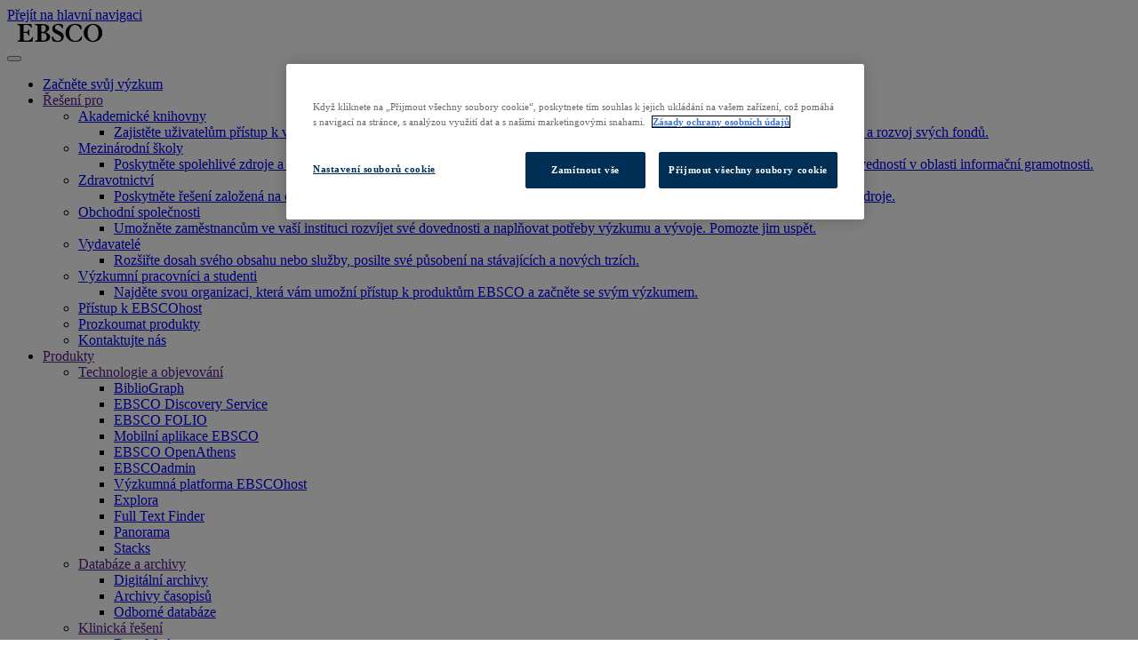

--- FILE ---
content_type: text/html; charset=UTF-8
request_url: https://about.ebsco.com/cs-cz/akademicke-knihovny/obory/art-architecture
body_size: 16592
content:
<!DOCTYPE html>
<html lang="cs" dir="ltr" prefix="og: https://ogp.me/ns#">
  <head>
        <link rel="icon" href="/themes/custom/cog_ebsco/images/favicon.ico" type="image/vnd.microsoft.icon" />
      <meta charset="utf-8" />
<script>(function(w,d,s,l,i){w[l]=w[l]||[];w[l].push({'gtm.start':
new Date().getTime(),event:'gtm.js'});var f=d.getElementsByTagName(s)[0],
j=d.createElement(s),dl=l!='dataLayer'?'&amp;l='+l:'';j.async=true;j.src=
'https://www.googletagmanager.com/gtm.js?id='+i+dl;f.parentNode.insertBefore(j,f);
})(window,document,'script','dataLayer','GTM-WVN26MP');</script>
<noscript><style>form.antibot * :not(.antibot-message) { display: none !important; }</style>
</noscript><meta name="description" content="EBSCO databáze se zaměřením na umění a architekturu zajišťují přístup k předním časopisům, magazínům a dalším relevantním zdrojům informací" />
<link rel="canonical" href="https://about.ebsco.com/cs-cz/akademicke-knihovny/obory/art-architecture" />
<meta property="og:site_name" content="EBSCO Information Services, Inc. | about.ebsco.com/cs-cz" />
<meta property="og:type" content="article" />
<meta property="og:url" content="https://about.ebsco.com/cs-cz/akademicke-knihovny/obory/art-architecture" />
<meta property="og:title" content="Umění &amp; Architektura Research Databases - Akademické knihovny | EBSCO" />
<meta name="twitter:title" content="Umění &amp; Architektura | EBSCO" />
<meta name="google-site-verification" content="IO_s-DHVhe4huNSal1oa4FIuZprMcQRq3tDNch3QMKs" />
<meta name="Generator" content="Drupal 10 (https://www.drupal.org)" />
<meta name="MobileOptimized" content="width" />
<meta name="HandheldFriendly" content="true" />
<meta name="viewport" content="width=device-width, initial-scale=1.0" />
<meta name="robots" content="index, follow" />
<link rel="alternate" hreflang="zh" href="https://about.ebsco.com/zh-cn/academic-libraries/subjects/art-architecture" />
<link rel="alternate" hreflang="zh-tw" href="https://about.ebsco.com/zh-tw/academic-libraries/subjects/art-architecture" />
<link rel="alternate" hreflang="cs" href="https://about.ebsco.com/cs-cz/akademicke-knihovny/obory/art-architecture" />
<link rel="alternate" hreflang="nl-nl" href="https://about.ebsco.com/nl-nl/academische-bibliotheken/onderwerpen/kunst-architectuur" />
<link rel="alternate" hreflang="en" href="https://about.ebsco.com/academic-libraries/subjects/art-architecture" />
<link rel="alternate" hreflang="fr" href="https://about.ebsco.com/fr-fr/academic-libraries/subjects/art-architecture" />
<link rel="alternate" hreflang="it" href="https://about.ebsco.com/it-it/biblioteche-accademiche/tematiche/arte-architettura" />
<link rel="alternate" hreflang="ja" href="https://about.ebsco.com/ja-jp/academic-libraries/subjects/art-architecture" />
<link rel="alternate" hreflang="ko" href="https://about.ebsco.com/ko-kr/hagsul-doseogwan/yesul-mich-geonchug" />
<link rel="alternate" hreflang="de" href="https://about.ebsco.com/de-de/wissenschaftliche-bibliotheken/fachgebiete/kunst-architektur" />
<link rel="alternate" hreflang="pl" href="https://about.ebsco.com/pl-pl/biblioteki-akademickie/tematy/sztuka-architektura" />
<link rel="alternate" hreflang="pt" href="https://about.ebsco.com/pt/bibliotecas-academicas/assuntos/arquitetura-arte" />
<link rel="alternate" hreflang="es-419" href="https://about.ebsco.com/es/bibliotecas-academicas/temas/arte-arquitectura" />
<link rel="alternate" hreflang="th" href="https://about.ebsco.com/th-th/academic-libraries/subjects/art-architecture" />
<link rel="alternate" hreflang="tr" href="https://about.ebsco.com/tr-tr/akademik-kutuphaneler/sanat-ve-mimarlik" />

    <title>Umění &amp; Architektura Výzkumné databáze | Časopisy se zaměřením na umění | EBSCO</title>
    <link rel="preconnect" href="https://fonts.gstatic.com">
    <link rel="preconnect" href="https://assets.ebsco.com">
    <link rel="stylesheet" media="all" href="/sites/default/files/css/css_ggy9a7g_IcjJIblmV4Fr9KHci5FVnerW48cf_moKalU.css?delta=0&amp;language=cs&amp;theme=cog_ebsco&amp;include=eJxtzUsOwyAMBNAL5XOkyMAUkByMsEma27e7NrRLv9GMvcQNTr2sCLy5biZl8jdkiTLQTrnMhY4cyfJPQQ40pmtQBTWfnDxHT3KmHDByNswKhjdpY9bd_-8PKUYnVHYMql93ZHH0XrGLoVOlRrFRTbqG1ivx8pGll9odZ00Ik15q2FdHihclAHjU" />
<link rel="stylesheet" media="all" href="/sites/default/files/css/css_gk8s1rxk6oGIG1aLntYt_6F0coJcLBqpuJhuieSVENI.css?delta=1&amp;language=cs&amp;theme=cog_ebsco&amp;include=eJxtzUsOwyAMBNAL5XOkyMAUkByMsEma27e7NrRLv9GMvcQNTr2sCLy5biZl8jdkiTLQTrnMhY4cyfJPQQ40pmtQBTWfnDxHT3KmHDByNswKhjdpY9bd_-8PKUYnVHYMql93ZHH0XrGLoVOlRrFRTbqG1ivx8pGll9odZ00Ik15q2FdHihclAHjU" />
<link rel="stylesheet" media="all" href="//fonts.googleapis.com/css?family=Open+Sans:300,400,700&amp;display=swap" />
<link rel="stylesheet" media="all" href="/sites/default/files/css/css_RDjqpIMVK23V6n-_Cnf961jnNtwxYBeCFaEJhORFzr0.css?delta=3&amp;language=cs&amp;theme=cog_ebsco&amp;include=eJxtzUsOwyAMBNAL5XOkyMAUkByMsEma27e7NrRLv9GMvcQNTr2sCLy5biZl8jdkiTLQTrnMhY4cyfJPQQ40pmtQBTWfnDxHT3KmHDByNswKhjdpY9bd_-8PKUYnVHYMql93ZHH0XrGLoVOlRrFRTbqG1ivx8pGll9odZ00Ik15q2FdHihclAHjU" />

    
  </head>
  <body class="path--node node-6321 first-segment--academic-libraries body-sidebars-none syspath--node-6321 alias--academic-libraries-subjects-art-architecture nodetype--subject logged-out">
    <div id="skip">
      <a class="visually-hidden focusable skip-link" href="#block-cog-ebsco-main-menu">
        Přejít na hlavní navigaci
      </a>
    </div>
    <noscript><iframe src="https://www.googletagmanager.com/ns.html?id=GTM-WVN26MP" height="0" width="0" style="display:none;visibility:hidden"></iframe></noscript>

      <div class="dialog-off-canvas-main-canvas" data-off-canvas-main-canvas>
    <div  class="page-standard" id="pg__c">

  <!-- ______________________ HEADER _______________________ -->

  <header id="header" class="container header">
          <div id="header-region">
        <div>
          




  <div class="region region-header edl-nav-container">
    <div class="edl-nav-row">
      <div class="edl-navbar ebsco-main-nav">

        <!-- Main logo component/pattern goes here -->
                                    

<a class="edl-site-logo "
  href="/cs-cz/o-nas">
<svg role="img" aria-labelledby="title" width="119" height="22" version="1.1" id="Layer_1" xmlns="http://www.w3.org/2000/svg" xmlns:xlink="http://www.w3.org/1999/xlink" x="0px" y="0px" viewBox="0 0 119 27" style="enable-background:new 0 0 119 27;" xml:space="preserve">
  <g>
    <title id="title">EBSCO, research databases, ebooks, discovery service</title>
    <path id="XMLID_25_" class="st0" d="M1,25.692v-1.462c2.564,0,3.29-0.769,3.29-2.846V5.616c0-2.077-0.727-2.846-3.29-2.846V1.308
      h18.633l0.995,3.462c0.115,0.385,0.191,0.731,0.191,0.885c0,0.192-0.344,0.577-0.765,0.577c-0.268,0-0.383-0.154-0.803-0.808
      c-1.722-2.577-3.941-3.038-7.346-3.038c-2.372,0-2.64,0.385-2.64,1.923v7.615h3.023c2.219,0,3.061-0.5,3.558-2.731
      c0.077-0.423,0.153-0.462,0.727-0.5c0.459,0,0.65,0.115,0.65,0.731v7.538c0,0.385-0.306,0.5-0.727,0.5
      c-0.421,0-0.497-0.115-0.536-0.269c-1.033-3.385-1.683-3.577-3.673-3.577H9.264v8.192c0,2.039,0.383,2.423,3.941,2.423
      c4.706,0,6.007-1.423,7.92-4.731c0.115-0.192,0.191-0.308,0.65-0.308c0.421,0,0.574,0.115,0.574,0.269
      c0,0.154-0.038,0.346-0.076,0.692l-0.842,5.539H1z"/>
    <path id="XMLID_21_" class="st0" d="M28.624,5.616c0-2.077-0.727-2.846-3.52-2.846V1.308h9.871c6.198,0,9.565,2.077,9.565,5.731
      c0,3.423-3.214,4.962-5.433,5.615v0.077c4.591,0.577,6.811,3.654,6.811,6.5c0,2.616-1.99,6.462-8.877,6.462H25.104v-1.462
      c2.793,0,3.52-0.769,3.52-2.846V5.616z M33.598,10.654c0,1.116,0.536,1.5,2.104,1.5c2.372,0,4.247-1.039,4.247-4.731
      c0-3.577-1.683-4.654-4.438-4.654c-1.531,0-1.913,0.615-1.913,2V10.654z M33.598,21.577c0,2.038,0.612,2.654,2.908,2.654
      c3.061,0,4.591-2.154,4.591-5.231c0-3.692-2.372-5.385-5.586-5.385c-1.607,0-1.913,0.308-1.913,1.846V21.577z"/>
    <path id="XMLID_19_" class="st0" d="M63.517,6.385c0,0.808-0.153,0.962-0.65,0.962c-0.421,0-0.574-0.231-1.071-1.231
      c-0.88-1.808-2.831-3.654-5.28-3.654c-2.219,0-4.132,1.539-4.132,3.616c0,5.423,12.32,4.038,12.32,12.461
      c0,3.385-1.875,7.462-8.953,7.462c-2.028,0-5.395-0.731-6.734-1.462c-0.268-0.346-0.612-3.385-0.612-5.039
      c0-0.808,0.153-1.077,0.804-1.077s0.803,0.077,1.071,1.077c0.421,1.5,2.028,5.039,6.198,5.039c2.449,0,4.63-1.231,4.63-3.885
      c0-5.731-12.32-5-12.32-12.654c0-4.769,4.591-7,8.341-7c3.597,0,6.007,1.077,6.237,1.385c0.038,0.538,0.153,1.038,0.153,2.538
      V6.385z"/>
    <path id="XMLID_17_" class="st0" d="M89.573,21.461c-0.115,1-0.268,1.423-0.612,1.846C88.387,24,85.287,26,79.893,26
      c-7.155,0-12.894-5.615-12.894-12.5S72.738,1,79.893,1c4.4,0,9.489,1.846,9.489,3.577c0,1.692-0.268,3.154-0.268,3.769
      c0,0.231-0.191,0.769-0.65,0.769c-0.383,0-0.536-0.115-1.071-1.538c-1.263-3.269-4.017-5.116-7.499-5.116
      c-3.405,0-7.537,2.923-7.537,11.039c0,8.115,4.132,11.038,8.685,11.038c4.209,0,6.734-4,7.232-5.231
      c0.344-0.808,0.459-0.885,0.918-0.885c0.383,0,0.612,0.192,0.612,0.5c0,0.231-0.038,0.577-0.076,1.192L89.573,21.461z"/>
    <path id="XMLID_14_" class="st0" d="M105.106,1C112.261,1,118,6.616,118,13.5S112.261,26,105.106,26s-12.894-5.615-12.894-12.5
      S97.951,1,105.106,1z M105.106,24.538c3.405,0,7.537-2.923,7.537-11.038c0-8.116-4.132-11.039-7.537-11.039
      S97.568,5.385,97.568,13.5C97.568,21.615,101.701,24.538,105.106,24.538z"/>
  </g>
</svg>
</a>
        

        <div class="edl-nav-container">
          <div class="edl-nav-row">
                          <div class="contextual-region">
                <nav class="main-navigation">
  <button class="menu-toggle" aria-label="Toggle navigation"><i class="fal fa-bars"></i></button>
  <ul class="menu level-0">
          <li class="menu-item is-mega-parent">
        <a href="https://www.ebsco.com/">Začněte svůj výzkum</a>

                      </li>
          <li class="menu-item is-mega-parent has-children">
        <a href="">Řešení pro</a>

                        <div class="menu level-1">
          <ul>
                          <li class="menu-item is-parent has-children">
                <a href="/cs-cz/akademicke-knihovny">Akademické knihovny</a>
                
                                                  <ul class="menu level-2">
                                          <li class="menu-item">
                        <a href="/cs-cz/akademicke-knihovny">Zajistěte uživatelům přístup k výzkumným databázím, elektronickým časopisům a e-knihám. Spravujte knihovní technologie, akvizice a rozvoj svých fondů.</a>
                      </li>
                                      </ul>
                              </li>
                          <li class="menu-item is-parent has-children">
                <a href="/cs-cz/mezinarodni-skoly">Mezinárodní školy</a>
                
                                                  <ul class="menu level-2">
                                          <li class="menu-item">
                        <a href="/cs-cz/mezinarodni-skoly">Poskytněte spolehlivé zdroje a technologie umožňující podporu výzkumu studentů, naplňování učebních osnov a rozvoj znalostí a dovedností v oblasti informační gramotnosti.</a>
                      </li>
                                      </ul>
                              </li>
                          <li class="menu-item is-parent has-children">
                <a href="/cs-cz/ebsco-health">Zdravotnictví</a>
                
                                                  <ul class="menu level-2">
                                          <li class="menu-item">
                        <a href="/cs-cz/ebsco-health">Poskytněte řešení založená na důkazech, zdroje pro sdílené rozhodování, informace z oblasti zdravotnictví a recenzované výzkumné zdroje.</a>
                      </li>
                                      </ul>
                              </li>
                          <li class="menu-item is-parent has-children">
                <a href="/cs-cz/korporace">Obchodní společnosti</a>
                
                                                  <ul class="menu level-2">
                                          <li class="menu-item">
                        <a href="/cs-cz/node/11">Umožněte zaměstnancům ve vaší instituci rozvíjet své dovednosti a naplňovat potřeby výzkumu a vývoje. Pomozte jim uspět.</a>
                      </li>
                                      </ul>
                              </li>
                          <li class="menu-item is-parent has-children">
                <a href="/cs-cz/vydavatele-partneri">Vydavatelé</a>
                
                                                  <ul class="menu level-2">
                                          <li class="menu-item">
                        <a href="/cs-cz/vydavatele-partneri">Rozšiřte dosah svého obsahu nebo služby, posilte své působení na stávajících a nových trzích. </a>
                      </li>
                                      </ul>
                              </li>
                          <li class="menu-item is-parent has-children">
                <a href="https://search.ebscohost.com/">Výzkumní pracovníci a studenti</a>
                
                                                  <ul class="menu level-2">
                                          <li class="menu-item">
                        <a href="https://search.ebscohost.com/">Najděte svou organizaci, která vám umožní přístup k produktům EBSCO a začněte se svým výzkumem.</a>
                      </li>
                                      </ul>
                              </li>
                      </ul>
                    <div class="footer-menu">
            
            <ul class="menu">
                   <li>
          <a href="https://search.ebscohost.com/">Přístup k EBSCOhost</a>
                  </li>
               <li>
          <a href="/cs-cz/produkty" data-drupal-link-system-path="node/3451">Prozkoumat produkty</a>
                  </li>
               <li>
          <a href="/cs-cz/kontakt" data-drupal-link-system-path="node/8326">Kontaktujte nás</a>
                  </li>
          </ul>
  


          </div>
        </div>
              </li>
          <li class="menu-item is-mega-parent has-children">
        <a href="">Produkty</a>

                        <div class="menu level-1">
          <ul>
                          <li class="menu-item is-parent has-children">
                <a href="">Technologie a objevování</a>
                
                                                  <ul class="menu level-2">
                                          <li class="menu-item">
                        <a href="/cs-cz/node/83080">BiblioGraph</a>
                      </li>
                                          <li class="menu-item">
                        <a href="/cs-cz/produkty/ebsco-discovery-service">EBSCO Discovery Service</a>
                      </li>
                                          <li class="menu-item">
                        <a href="/cs-cz/akademicke-knihovny/produkty/ebsco-folio">EBSCO FOLIO</a>
                      </li>
                                          <li class="menu-item">
                        <a href="/cs-cz/produkty/ebsco-mobile-app-research-anytime-anywhere">Mobilní aplikace EBSCO</a>
                      </li>
                                          <li class="menu-item">
                        <a href="/cs-cz/produkty/ebsco-openathens">EBSCO OpenAthens</a>
                      </li>
                                          <li class="menu-item">
                        <a href="/cs-cz/produkty/ebscoadmin">EBSCOadmin</a>
                      </li>
                                          <li class="menu-item">
                        <a href="/cs-cz/produkty/ebscohost-platforma">Výzkumná platforma EBSCOhost</a>
                      </li>
                                          <li class="menu-item">
                        <a href="/cs-cz/node/85388">Explora</a>
                      </li>
                                          <li class="menu-item">
                        <a href="/cs-cz/produkty/full-text-finder">Full Text Finder</a>
                      </li>
                                          <li class="menu-item">
                        <a href="/cs-cz/node/74096">Panorama</a>
                      </li>
                                          <li class="menu-item">
                        <a href="/cs-cz/node/84736">Stacks</a>
                      </li>
                                      </ul>
                              </li>
                          <li class="menu-item is-parent has-children">
                <a href="">Databáze a archivy</a>
                
                                                  <ul class="menu level-2">
                                          <li class="menu-item">
                        <a href="/cs-cz/node/12466">Digitální archivy</a>
                      </li>
                                          <li class="menu-item">
                        <a href="/cs-cz/produkty/archivy-casopisu">Archivy časopisů</a>
                      </li>
                                          <li class="menu-item">
                        <a href="/cs-cz/produkty/odborne-databaze">Odborné databáze</a>
                      </li>
                                      </ul>
                              </li>
                          <li class="menu-item is-parent has-children">
                <a href="">Klinická řešení</a>
                
                                                  <ul class="menu level-2">
                                          <li class="menu-item">
                        <a href="/cs-cz/node/17081">DynaMed</a>
                      </li>
                                      </ul>
                              </li>
                          <li class="menu-item is-parent has-children">
                <a href="">Časopisy a e-balíčky</a>
                
                                                  <ul class="menu level-2">
                                          <li class="menu-item">
                        <a href="/cs-cz/node/19251">Předplatné časopisů</a>
                      </li>
                                      </ul>
                              </li>
                          <li class="menu-item is-parent has-children">
                <a href="">Knihy a elektronické sbírky</a>
                
                                                  <ul class="menu level-2">
                                          <li class="menu-item">
                        <a href="/cs-cz/node/18576">EBSCO eBooks</a>
                      </li>
                                          <li class="menu-item">
                        <a href="/cs-cz/produkty/ebscohost-collection-manager">EBSCOhost Collection Manager</a>
                      </li>
                                      </ul>
                              </li>
                      </ul>
                    <div class="footer-menu">
            
            <ul class="menu">
                   <li>
          <a href="https://search.ebscohost.com/">Přístup k EBSCOhost</a>
                  </li>
               <li>
          <a href="/cs-cz/produkty" data-drupal-link-system-path="node/3451">Prozkoumat produkty</a>
                  </li>
               <li>
          <a href="/cs-cz/kontakt" data-drupal-link-system-path="node/8326">Kontaktujte nás</a>
                  </li>
          </ul>
  


          </div>
        </div>
              </li>
          <li class="menu-item is-mega-parent has-children">
        <a href="">Přehledy a další informace</a>

                        <div class="menu level-1">
          <ul>
                          <li class="menu-item is-parent has-children">
                <a href="">Objevujte</a>
                
                                                  <ul class="menu level-2">
                                          <li class="menu-item">
                        <a href="/cs-cz/blogs/ebscopost">EBSCOpost Blog</a>
                      </li>
                                          <li class="menu-item">
                        <a href="/cs-cz/resources">Centrum zdrojů</a>
                      </li>
                                      </ul>
                              </li>
                          <li class="menu-item is-parent has-children">
                <a href="">Spojte se s námi</a>
                
                                                  <ul class="menu level-2">
                                          <li class="menu-item">
                        <a href="/cs-cz/news-center/events">Události</a>
                      </li>
                                          <li class="menu-item">
                        <a href="https://more.ebsco.com/CZ-preference-center.html">Newslettery</a>
                      </li>
                                          <li class="menu-item">
                        <a href="/cs-cz/centrum-novinek/tiskove-zpravy">Tiskové zprávy</a>
                      </li>
                                      </ul>
                              </li>
                          <li class="menu-item is-parent has-children">
                <a href="">Zjistěte více</a>
                
                                                  <ul class="menu level-2">
                                          <li class="menu-item">
                        <a href="https://connect.ebsco.com/">Získejte podporu</a>
                      </li>
                                          <li class="menu-item">
                        <a href="https://connect.ebsco.com/s/academy">EBSCO Academy</a>
                      </li>
                                          <li class="menu-item">
                        <a href="https://connect.ebsco.com/s/article/Zdroje-v-%C4%8Desk%C3%A9m-jazyce?language=en_US">Propagační materiály</a>
                      </li>
                                          <li class="menu-item">
                        <a href="/cs-cz/title-lists">Seznamy titulů</a>
                      </li>
                                      </ul>
                              </li>
                      </ul>
                    <div class="footer-menu">
            
            <ul class="menu">
                   <li>
          <a href="https://search.ebscohost.com/">Přístup k EBSCOhost</a>
                  </li>
               <li>
          <a href="/cs-cz/produkty" data-drupal-link-system-path="node/3451">Prozkoumat produkty</a>
                  </li>
               <li>
          <a href="/cs-cz/kontakt" data-drupal-link-system-path="node/8326">Kontaktujte nás</a>
                  </li>
          </ul>
  


          </div>
        </div>
              </li>
          <li class="menu-item is-mega-parent has-children">
        <a href="">Společnost</a>

                        <div class="menu level-1">
          <ul>
                          <li class="menu-item is-parent has-children">
                <a href="">Kdo jsme</a>
                
                                                  <ul class="menu level-2">
                                          <li class="menu-item">
                        <a href="https://www.ebsco.com/who-we-are">EBSCO mise</a>
                      </li>
                                          <li class="menu-item">
                        <a href="https://www.ebsco.com/who-we-are/leadership">Vedení společnosti</a>
                      </li>
                                          <li class="menu-item">
                        <a href="/cs-cz/kancelare">Kanceláře</a>
                      </li>
                                          <li class="menu-item">
                        <a href="/cs-cz/node/88224">Kariéra</a>
                      </li>
                                      </ul>
                              </li>
                          <li class="menu-item is-parent has-children">
                <a href="">Zásady</a>
                
                                                  <ul class="menu level-2">
                                          <li class="menu-item">
                        <a href="/cs-cz/technologie/pristupnost">Přístupnost</a>
                      </li>
                                          <li class="menu-item">
                        <a href="/cs-cz/open-for-research/open-access">Open Access</a>
                      </li>
                                          <li class="menu-item">
                        <a href="/cs-cz/linked-data">Propojená data (Linked Data)</a>
                      </li>
                                          <li class="menu-item">
                        <a href="/cs-cz/umela-inteligence">Umělá inteligence (AI)</a>
                      </li>
                                      </ul>
                              </li>
                          <li class="menu-item is-parent has-children">
                <a href="">Hodnoty</a>
                
                                                  <ul class="menu level-2">
                                          <li class="menu-item">
                        <a href="/cs-cz/o-nas/spolecenska-opovednost">Společenská odpovědnost</a>
                      </li>
                                          <li class="menu-item">
                        <a href="/cs-cz/nasi-lide-a-komunita">Naši lidé a komunita</a>
                      </li>
                                          <li class="menu-item">
                        <a href="/cs-cz/node/46451">Uhlíková neutralita</a>
                      </li>
                                          <li class="menu-item">
                        <a href="/cs-cz/o-nas/ebsco-zavazek">Důvěra a bezpečnost</a>
                      </li>
                                      </ul>
                              </li>
                      </ul>
                    <div class="footer-menu">
            
            <ul class="menu">
                   <li>
          <a href="https://search.ebscohost.com/">Přístup k EBSCOhost</a>
                  </li>
               <li>
          <a href="/cs-cz/produkty" data-drupal-link-system-path="node/3451">Prozkoumat produkty</a>
                  </li>
               <li>
          <a href="/cs-cz/kontakt" data-drupal-link-system-path="node/8326">Kontaktujte nás</a>
                  </li>
          </ul>
  


          </div>
        </div>
              </li>
      </ul>
  <!-- Action menu component goes here -->
  <div class="edl-navbar_sub-menu">
      <span class="edl-showhide--container" aria-owns="actions__panels_search">
      <!-- search icon -->
      <a class="edl-navbar_sub-menu-item edl-navbar_search" aria-expanded="true" aria-controls="navbar_groupsearch__sect0" id="navbar_groupsearch__tabID_0" href="#">
        <i class="far fa-search"></i>
      </a>
      </span>
      <span class="edl-showhide--container actions__panels_site" aria-owns="actions__panels">
      <!-- site select icon 
      <a class="edl-navbar_sub-menu-item edl-navbar_site-select edl-showhide--trigger trigger--is-toggle" aria-expanded="false" aria-controls="navbar_site__sect0" id="navbar_site__tabID_0" href="#">
        <i class="fal fa-globe"></i><span id="displayLang"></span>

      </a> -->
      <a class="edl-navbar_sub-menu-item edl-navbar_site-select edl-showhide--trigger trigger--is-toggle" 
      aria-expanded="false" 
      aria-controls="navbar_site__sect0" 
      id="navbar_site__tabID_0" 
      href="#">
        <i class="fal fa-globe"></i>
        <span id="displayLang"></span>
        <i class="chevron-icon"></i>
    </a>


      <!-- // ACTION MENU PANELS -->
      <div id="actions__panels">

          <!-- site select -->
          <div class="edl-showhide--target" id="navbar_site__sect0" role="region" aria-labelledby="navbar_site__tabID_0" hidden>
            


<ul class="site-select">
      <li >
      <a href="">Čeština</a>
    </li>
      <li >
      <a href="/de-de/wissenschaftliche-bibliotheken/fachgebiete/kunst-architektur">Deutsch</a>
    </li>
      <li class="is-selected">
      <a href="/academic-libraries/subjects/art-architecture">English</a>
    </li>
      <li >
      <a href="/es/bibliotecas-academicas/temas/arte-arquitectura">Español</a>
    </li>
      <li >
      <a href="/fr-fr/academic-libraries/subjects/art-architecture">Français</a>
    </li>
      <li >
      <a href="/it-it/biblioteche-accademiche/tematiche/arte-architettura">Italiano</a>
    </li>
      <li >
      <a href="/nl-nl/academische-bibliotheken/onderwerpen/kunst-architectuur">Nederlands</a>
    </li>
      <li >
      <a href="/pl-pl/biblioteki-akademickie/tematy/sztuka-architektura">Polski</a>
    </li>
      <li >
      <a href="/pt/bibliotecas-academicas/assuntos/arquitetura-arte">Português</a>
    </li>
      <li >
      <a href="/tr-tr/akademik-kutuphaneler/sanat-ve-mimarlik">Türkçe</a>
    </li>
      <li >
      <a href="/ar">العربية</a>
    </li>
      <li >
      <a href="/th-th/academic-libraries/subjects/art-architecture">ประเทศไทย</a>
    </li>
      <li >
      <a href="/ja-jp/academic-libraries/subjects/art-architecture">日本語</a>
    </li>
      <li >
      <a href="/zh-cn/academic-libraries/subjects/art-architecture">简体中文</a>
    </li>
      <li >
      <a href="/zh-tw/academic-libraries/subjects/art-architecture">繁體中文</a>
    </li>
      <li >
      <a href="/ko-kr/hagsul-doseogwan/yesul-mich-geonchug">한글</a>
    </li>
  </ul>

          </div>
        </div>
      <!-- cta -->
      <div class="edl-navbar_sub-menu-item edl-navbar_cta">
                        
  <a class="edl-btn
    "href="/cs-cz/kontakt">
        <span class="btn-text">Kontaktujte nás</span>  </a>
      </div>
      </span>
    </div>
  </nav>
              </div>
                      </div>
        </div>

        
  <div id="actions__panels_search">
    <!-- search -->
    <div id="navbar_groupsearch__sect0" role="region" aria-labelledby="navbar_groupsearch__tabID_0">
      <div class="new-search">
          <div id="search_group__site-search">
            <form action="/cs-cz/search" method="get" id="views-exposed-form-acquia-search-page-1" accept-charset="UTF-8">
  

<p class="js-form-item form-item js-form-type-textfield form-item-search js-form-item-search form-no-label">
              <input placeholder="Vyhledat informace o našich produktech a službách" data-drupal-selector="edit-search" type="text" id="edit-search" name="search" value="" size="30" maxlength="128" class="form-text" autocomplete="off" aria-label="search" />

        </p>
<div data-drupal-selector="edit-actions" class="form-actions js-form-wrapper form-wrapper" id="edit-actions">
        
  <button class="edl-btn
    edl-btn--form-submit button js-form-submit form-submit" data-drupal-selector="edit-submit-acquia-search" type="submit" id="edit-submit-acquia-search" value="Vyhledávání" class="button js-form-submit form-submit">
    <i class="far fa-search"></i>      </button>


</div>


</form>

          </div>
                    <div id="block-cog-ebsco-textbelow-search">
            
            <div class="field field--name-body field--type-text-with-summary field--label-hidden field__item"><p>Hledáte odborný obsah pro zahájení Vašeho výzkumu? <a href="https://login.ebsco.com/">Hledejte v EBSCOhost.</a></p>
</div>
      
          </div> 
      </div>
    </div>
  </div>
      </div>
    </div>
  </div>

      
<!-- ////////// EDL Overlay ////////// -->
<div class="edl-overlay"></div>
  


  <div id="actions__panels_search">
    <!-- search -->
    <div id="navbar_groupsearch__sect0" role="region" aria-labelledby="navbar_groupsearch__tabID_0">
      <div class="new-search">
          <div id="search_group__site-search">
            <form action="/cs-cz/search" method="get" id="views-exposed-form-acquia-search-page-1" accept-charset="UTF-8">
  

<p class="js-form-item form-item js-form-type-textfield form-item-search js-form-item-search form-no-label">
              <input placeholder="Vyhledat informace o našich produktech a službách" data-drupal-selector="edit-search" type="text" id="edit-search" name="search" value="" size="30" maxlength="128" class="form-text" autocomplete="off" aria-label="search" />

        </p>
<div data-drupal-selector="edit-actions" class="form-actions js-form-wrapper form-wrapper" id="edit-actions">
        
  <button class="edl-btn
    edl-btn--form-submit button js-form-submit form-submit" data-drupal-selector="edit-submit-acquia-search" type="submit" id="edit-submit-acquia-search" value="Vyhledávání" class="button js-form-submit form-submit">
    <i class="far fa-search"></i>      </button>


</div>


</form>

          </div>
                    <div id="block-cog-ebsco-textbelow-search">
            
            <div class="field field--name-body field--type-text-with-summary field--label-hidden field__item"><p>Hledáte odborný obsah pro zahájení Vašeho výzkumu? <a href="https://login.ebsco.com/">Hledejte v EBSCOhost.</a></p>
</div>
      
          </div> 
      </div>
    </div>
  </div>

  


<nav role="navigation" aria-labelledby="block-academiclibrariestoplevel" id="block-academiclibrariestoplevel" class="block block-menu navigation block-system-menublock menu--academic-libraries-top-level edl-subnav--wrapper">
  <div class="edl-subnav--wrapper-row">

          <!-- ////////// EDL Sub-Navigation ////////// -->
      <div class="edl-subnav-container edl-subnav--header">
        <div class="edl-subnav-row edl-showhide--container" aria-owns="subnav__target">
          
          <h2 class="edl-showhide--trigger trigger--is-toggle fnTriggerOverlay trigger--no-desktop" aria-expanded="false" aria-controls="subnav__target-menu" id="subnav__trigger">
            <a id="subnavLabel" href="/cs-cz/akademicke-knihovny">
              Akademické knihovny
            </a>
            <i class="fal fa-angle-down edl-subnav--indicator"></i>
          </h2>
          
        </div>
      </div>
    
              
<div class="edl-subnav-container edl-subnav--menu">
	<div class="edl-subnav-row">
		<div id="subnav__target">
			    
            <ul class="edl-showhide--container container-is-hover menu-container edl-showhide--target" id="subnav__target-menu" role="region" aria-labelledby="subnav__trigger" hidden>
    
                                                                                            <li class="edl-subnav--parent">
                                                                                      <a id="subnav__tabID_1"
                class="subnav-overview
                                "
                aria-controls="subnav__sect1"
                aria-expanded="false"
                                  href="/cs-cz/akademicke-knihovny"
                >
                Přehled akademických knihoven
              </a>
                              <!-- prev_is_child: false -->
                      <!-- not needed? prev_is_child is: false --></li> <!-- // end LI menu_item > 0 -->
          
                                                                                            <li class="edl-subnav--parent">
                                                                                      <a id="subnav__tabID_2"
                class="edl-showhide--trigger
                                 edl-showhide--trigger "
                aria-controls="subnav__sect2"
                aria-expanded="false"
                                  href="/cs-cz/akademicke-knihovny/technologie-pro-knihovny-discovery"
                >
                Technologie a objevování
              </a>
                                    
            <ul class="edl-showhide--target edl-subnav--panel" id="subnav__sect2" role="region" aria-labelledby="subnav__tabID_2" hidden>
        <li class="edl-subnav--children">
          <ul class="edl-subnav--list">
    
                                                                        <li class="edl-subnav--child">
                <a href="/cs-cz/akademicke-knihovny/produkty/ebsco-discovery-service-1" target="_self" data-drupal-link-system-path="node/84541">EBSCO Discovery Service</a>
              </li>

            
                              <!-- prev_is_child: true -->
          
                                                                        <li class="edl-subnav--child">
                <a href="/cs-cz/akademicke-knihovny/produkty/ebsco-folio" target="_self" data-drupal-link-system-path="node/38901">EBSCO FOLIO</a>
              </li>

            
                              <!-- prev_is_child: true -->
          
                                                                        <li class="edl-subnav--child">
                <a href="/cs-cz/produkty/full-text-finder" target="_self" data-drupal-link-system-path="node/3486">Full Text Finder Link Resolver</a>
              </li>

            
                              <!-- prev_is_child: true -->
          
                                                                        <li class="edl-subnav--child">
                <a href="/cs-cz/produkty/ebsco-openathens" target="_self" data-drupal-link-system-path="node/3576">OpenAthens autentizace</a>
              </li>

            
                              <!-- prev_is_child: true -->
          
                                                                        <li class="edl-subnav--child">
                <a href="/cs-cz/produkty/panorama" target="_self" data-drupal-link-system-path="node/38736">Knihovní analýzy Panorama</a>
              </li>

            
                              <!-- prev_is_child: true -->
          
                                                                        <li class="edl-subnav--child">
                <a href="/cs-cz/node/84738" target="_self" data-drupal-link-system-path="node/84738">Stacks </a>
              </li>

            
                              <!-- prev_is_child: true -->
          
                                                                        <li class="edl-subnav--child">
                <a href="/cs-cz/produkty/ebsco-mobile-app-research-anytime-anywhere" target="_self" data-drupal-link-system-path="node/39761">Mobilní aplikace EBSCO</a>
              </li>

            
                              <!-- prev_is_child: true -->
          
                                              </ul>
              </li>
              <li class="edl-subnav--overview-item">
                <a href="/cs-cz/akademicke-knihovny/technologie-pro-knihovny-discovery" class="edl-subnav--overview-item" target="_self" data-drupal-link-system-path="node/41951">Přehled knihovních technologií a vyhledávání</a>
              </li>
            
                              <!-- prev_is_child: true -->
          
              </ul> <!-- // end UL endfor -->

  
                    <!-- prev_is_child: false -->
                      <!-- not needed? prev_is_child is: false --></li> <!-- // end LI menu_item > 0 -->
          
                                                                                            <li class="edl-subnav--parent">
                                                                                      <a id="subnav__tabID_3"
                class="edl-showhide--trigger
                                 edl-showhide--trigger "
                aria-controls="subnav__sect3"
                aria-expanded="false"
                                  href="/cs-cz/akademicke-knihovny/vyzkumne-databaze-archivy"
                >
                Databáze a archivy
              </a>
                                    
            <ul class="edl-showhide--target edl-subnav--panel" id="subnav__sect3" role="region" aria-labelledby="subnav__tabID_3" hidden>
        <li class="edl-subnav--children">
          <ul class="edl-subnav--list">
    
                                                                        <li class="edl-subnav--child">
                <a href="/cs-cz/produkty/odborne-databaze?f%5B0%5D=market%3A1" target="_self" data-drupal-link-query="{&quot;f&quot;:[&quot;market:1&quot;]}" data-drupal-link-system-path="products/research-databases">Odborné databáze</a>
              </li>

            
                              <!-- prev_is_child: true -->
          
                                                                        <li class="edl-subnav--child">
                <a href="/cs-cz/node/12466" target="_self" data-drupal-link-system-path="node/12466">Historické digitální archivy</a>
              </li>

            
                              <!-- prev_is_child: true -->
          
                                                                        <li class="edl-subnav--child">
                <a href="/cs-cz/produkty/archivy-casopisu" target="_self" data-drupal-link-system-path="node/6816">Archivy časopisů</a>
              </li>

            
                              <!-- prev_is_child: true -->
          
                                              </ul>
              </li>
              <li class="edl-subnav--overview-item">
                <a href="/cs-cz/akademicke-knihovny/vyzkumne-databaze-archivy" class="edl-subnav--overview-item" target="_self" data-drupal-link-system-path="node/41961">Přehled výzkumných databází a archivů</a>
              </li>
            
                              <!-- prev_is_child: true -->
          
              </ul> <!-- // end UL endfor -->

  
                    <!-- prev_is_child: false -->
                      <!-- not needed? prev_is_child is: false --></li> <!-- // end LI menu_item > 0 -->
          
                                                                                            <li class="edl-subnav--parent">
                                                                                      <a id="subnav__tabID_4"
                class="edl-showhide--trigger
                                 edl-showhide--trigger "
                aria-controls="subnav__sect4"
                aria-expanded="false"
                                  href="/cs-cz/akademicke-knihovny/produkty/predplatne-casopisu-1"
                >
                Časopisy a elektronické balíčky
              </a>
                                    
            <ul class="edl-showhide--target edl-subnav--panel" id="subnav__sect4" role="region" aria-labelledby="subnav__tabID_4" hidden>
        <li class="edl-subnav--children">
          <ul class="edl-subnav--list">
    
                                                                        <li class="edl-subnav--child">
                <a href="/cs-cz/produkty/platforma-ebsconet-sprava-predplatneho" target="_self" data-drupal-link-system-path="node/3556">Správa předplatného EBSCONET</a>
              </li>

            
                              <!-- prev_is_child: true -->
          
                                                                        <li class="edl-subnav--child">
                <a href="/cs-cz/produkty/e-package-management-services" target="_self" data-drupal-link-system-path="node/20106">Správa balíčků elektronických časopisů a přístupové služby</a>
              </li>

            
                              <!-- prev_is_child: true -->
          
                                                                        <li class="edl-subnav--child">
                <a href="/cs-cz/produkty/journal-expediting-service" target="_self" data-drupal-link-system-path="node/20091">Expediční služba časopisů</a>
              </li>

            
                              <!-- prev_is_child: true -->
          
                                                                        <li class="edl-subnav--child">
                <a href="/cs-cz/produkty/smartlinks" target="_self" data-drupal-link-system-path="node/19611">SmartLinks +</a>
              </li>

            
                              <!-- prev_is_child: true -->
          
                                                                        <li class="edl-subnav--child">
                <a href="/cs-cz/produkty/ebsconet-analytics" target="_self" data-drupal-link-system-path="node/3531">EBSCONET Analytics</a>
              </li>

            
                              <!-- prev_is_child: true -->
          
                                                                        <li class="edl-subnav--child">
                <a href="/cs-cz/produkty/ebsco-usage-consolidation" target="_self" data-drupal-link-system-path="node/3586">Konsolidace využití EBSCO</a>
              </li>

            
                              <!-- prev_is_child: true -->
          
                                              <li class="edl-subnav--child">
                  <a href="/cs-cz/produkty/usage-loading-service" target="_self" data-drupal-link-system-path="node/3536">EBSCO Usage Loading Service</a>
                </li>
                </ul>
              </li>
            
                              <!-- prev_is_child: true -->
          
              </ul> <!-- // end UL endfor -->

  
                    <!-- prev_is_child: false -->
                      <!-- not needed? prev_is_child is: false --></li> <!-- // end LI menu_item > 0 -->
          
                                                                                            <li class="edl-subnav--parent">
                                                                                      <a id="subnav__tabID_5"
                class="edl-showhide--trigger
                                 edl-showhide--trigger "
                aria-controls="subnav__sect5"
                aria-expanded="false"
                                  href="/cs-cz/akademicke-knihovny/akvizice-rozvoj-kolekci"
                >
                Knihy a elektronické sbírky
              </a>
                                    
            <ul class="edl-showhide--target edl-subnav--panel" id="subnav__sect5" role="region" aria-labelledby="subnav__tabID_5" hidden>
        <li class="edl-subnav--children">
          <ul class="edl-subnav--list">
    
                                                                        <li class="edl-subnav--child">
                <a href="/cs-cz/akademicke-knihovny/produkty/gobi-library-solutions" target="_self" data-drupal-link-system-path="node/84623">GOBI Library Solutions</a>
              </li>

            
                              <!-- prev_is_child: true -->
          
                                                                        <li class="edl-subnav--child">
                <a href="/cs-cz/akademicke-knihovny/produkty/e-knihy-1" target="_self" data-drupal-link-system-path="node/84575">EBSCO eBooks</a>
              </li>

            
                              <!-- prev_is_child: true -->
          
                                                                        <li class="edl-subnav--child">
                <a href="/cs-cz/produkty/ebscohost-collection-manager" target="_self" data-drupal-link-system-path="node/18621">EBSCOhost Collection Manager</a>
              </li>

            
                              <!-- prev_is_child: true -->
          
                                              </ul>
              </li>
              <li class="edl-subnav--overview-item">
                <a href="/cs-cz/akademicke-knihovny/akvizice-rozvoj-kolekci" class="edl-subnav--overview-item" target="_self" data-drupal-link-system-path="node/41966">Přehled knih a elektronických sbírek</a>
              </li>
            
                              <!-- prev_is_child: true -->
          
              </ul> <!-- // end UL endfor -->

  
                    <!-- prev_is_child: false -->
                      <!-- not needed? prev_is_child is: false --></li> <!-- // end LI menu_item > 0 -->
          
              </ul> <!-- // end UL endfor -->

  
		</div>
	</div>
</div>



    
  </div>
</nav>


        </div>
      </div>
      </header>
  <!-- /header -->

  <!-- ______________________ Pre content _______________________ -->
  
  <!-- ______________________ MAIN _______________________ -->

  <div class="clearfix" id="main">

            <!-- /sidebar-first -->

      <section id="content">

        
        <div id="content-area">
            <div class="region region-content">
    <div data-drupal-messages-fallback class="hidden"></div><div id="block-cog-ebsco-content" class="block block-system block-system-main-block">
  
    
      


    
<article class="entity--type-node node node--type-subject node--promoted node--view-mode-full">

    <!-- ______________________ HERO BANNER _______________________ -->

  
  <section class="container hero hero--center" style="background-image: url(&quot;https://about.ebsco.com/sites/default/files/acquiadam-assets/art-architecture-source-content-product-background-image-1280.jpg&quot;)">
    <div class="hero__image-overlay">
      <div class="row hero__row">
        <div class="content col-content--small subject-title">
            

  <h1 class="hero__header field field--name-title field--type-string field--label-hidden field__item">
          Umění &amp; Architektura
      </h1>

                 </div>
      </div>
    </div>
  </section>
  

    <!-- ______________________ FEATURED DATABASES _______________________ -->

              <section class="container featured-dbs">
        <div class="row featured-dbs__row">
            
  <div class="field field--name-field-subj-featured-db field--type-entity-reference-revisions field--label-visually_hidden">
    <div class="field__label visually-hidden">Featured products (deprecated)</div>
              <div class="field__item">
      <div class="paragraph paragraph--type--container-rltd-prod paragraph--view-mode--default container rltd-prod">
      <div class="row">
                    <h2 >Doporučená databáze</h2>

      <div class="field field--name-field-container-rltd-prod-prod field--type-entity-reference-revisions field--label-hidden field__items">
              <div class="field field--name-field-container-rltd-prod-prod field--type-entity-reference-revisions field--label-hidden field__item">  <div class="paragraph paragraph--type--rltd-prod paragraph--view-mode--default">
          
            <div class="field field--name-field-rltd-prod-prod field--type-entity-reference field--label-hidden field__item">
<article class="entity--type-node node node--type-content-product node--promoted node--view-mode-card featured-dbs__card">
  <div class="overlayoutie">
    <a href="/cs-cz/produkty/odborne-databaze/art-architecture-source">
      
            <div class="field field--name-field-db-thumbnail-image field--type-entity-reference field--label-hidden field__item"><article>
  
  
                        
    <img src="/sites/default/files/acquiadam-assets/art-architecture-source-web-thumbnail-image-300.jpg" alt="art architecture source web thumbnail image    " />
  </article>
</div>
      
      <div class="overlayinnie">
          <span class="related-prods__title field__item">
  Art &amp; Architecture Source
  </span>

      </div>
    </a>
  </div>
</article>
</div>
      
      </div>
</div>
              <div class="field field--name-field-container-rltd-prod-prod field--type-entity-reference-revisions field--label-hidden field__item">  <div class="paragraph paragraph--type--rltd-prod paragraph--view-mode--default">
          
            <div class="field field--name-field-rltd-prod-prod field--type-entity-reference field--label-hidden field__item">
<article class="entity--type-node node node--type-content-product node--promoted node--view-mode-card featured-dbs__card">
  <div class="overlayoutie">
    <a href="/cs-cz/produkty/archiv-casopisu/art-magazine-collection-archive">
      
            <div class="field field--name-field-db-thumbnail-image field--type-entity-reference field--label-hidden field__item"><article>
  
  
                        
    <img src="/sites/default/files/acquiadam-assets/art-magazine-collection-archive-web-thumbnail-image-300.jpg" alt="art magazine collection archive web thumbnail image    " />
  </article>
</div>
      
      <div class="overlayinnie">
          <span class="related-prods__title field__item">
  Art Magazine Collection Archive
  </span>

      </div>
    </a>
  </div>
</article>
</div>
      
      </div>
</div>
          </div>
  
              </div>
    </div>
  </div>
          </div>

        </div>
      </section>
    
    <!-- ______________________ DATABASES _______________________ -->

    <div class="dbs-container">
    <section class="container">
      <div class="row row_research-dbs">
        <h2>Odborné databáze</h2>
                    <div>
                                                    <a href="/cs-cz/produkty/odborne-databaze/academic-search-ultimate">Academic Search Ultimate</a>
                                                                    <span class="text-title">&nbsp;&nbsp;&middot;&nbsp;&nbsp;Plný text</span>
                                                    <p>Databáze Academic Search Ultimate byla vytvořena s cílem uspokojit  stále se zvyšující nároky akademické komunity. Nabízí nejširší kolekci recenzovaných plnotextových časopisů včetně řady časopisů indexovaných v předních citačních indexech.</p>
                             </div>
                    <div>
                                                    <a href="/cs-cz/produkty/odborne-databaze/art-architecture-complete">Art &amp; Architecture Complete</a>
                                                                    <span class="text-title">&nbsp;&nbsp;&middot;&nbsp;&nbsp;Plný text</span>
                                                    <p>Art & Architecture Complete je komplexní databáze pro výzkum umění, která poskytuje plné texty uměleckých časopisů a magazínů a podrobnou indexaci a abstrakty. Je užitečná pro umělce, umělecké teoretiky a designéry a zahrnuje výtvarné, dekorativní a komerční umění, jakož i architekturu a architektonický design.</p>
                             </div>
                    <div>
                                                    <a href="/cs-cz/produkty/odborne-databaze/art-abstracts">Art Abstracts</a>
                                                                                    <p>Art Abstracts je databáze pro výzkum umění, která poskytuje vysoce kvalitní indexaci a abstrakty stovek národních a mezinárodních časopisů o umění a tisíce disertací o umění. </p>
                             </div>
                    <div>
                                                    <a href="/cs-cz/produkty/odborne-databaze/art-full-text">Art Full Text</a>
                                                                    <span class="text-title">&nbsp;&nbsp;&middot;&nbsp;&nbsp;Plný text</span>
                                                    <p>Art Full Text je základní databáze pro výzkum umění, která poskytuje plné texty časopisů a knih o umění. Zahrnuje výtvarné, dekorativní a komerční umění, ale i fotografii, film a architekturu.</p>
                             </div>
                    <div>
                                                    <a href="/cs-cz/produkty/odborne-databaze/art-index">Art Index</a>
                                                                                    <p>Art Index je databáze pro výzkum umění, která poskytuje vysoce kvalitní indexaci stovek národních a mezinárodních časopisů o umění a tisíce disertací o umění.</p>
                             </div>
                    <div>
                                                    <a href="/cs-cz/produkty/vyzkumne-databaze/avery-index-architectural-periodicals">Avery Index to Architectural Periodicals</a>
                                                                                    <p>Tato databáze, kterou vydává Avery Architectural and Fine Arts Library na Kolumbijské univerzitě, indexuje články z časopisů o architektuře a designu, které se zabývají například historií a praxí architektury, krajinářskou architekturou, urbanismem, ochranou památek a interiérovým designem. </p>
                             </div>
                    <div>
                                                    <a href="/cs-cz/produkty/odborne-databaze/onarchitecture">OnArchitecture</a>
                                                                                    <p>OnArchitecture je audiovizuální archiv se zaměřením na oblast architektury. Vznikl v roce 2012 a stojí za ním chilští architekti Felipe De Ferrari a Diego Grass spolu s psychologem Claudiem Mesou. Poskytuje rozsáhlé a podrobné informace o nejdůležitějších autorech, dílech a souvisejících tématech z oblasti architektury.</p>
                             </div>
                    <div>
                                                    <a href="/cs-cz/produkty/archiv-casopisu/architectural-digest-magazine-archive">Archiv časopisu Architectural Digest</a>
                                                                                    <p>EBSCO nabízí jedinou kompletní digitální archiv časopisu Architectural Digest na světě.Archiv časopisu Architectural Digest, který je živou měsíční oslavou mezinárodních talentů v oblasti designu, poskytuje studentům umění, designu a architektury základní nástroj pro výzkum.</p>
                             </div>
              </div>

        
      
    </section>
    </div>

    <!-- ______________________ NEWSLETTER _______________________ -->

        

</article>

  </div>

  </div>

        </div>

        

      </section>
      <!-- /content-inner /content -->

        <!-- /sidebar-second -->
  </div>
  <!-- /main -->

  <!-- ______________________ Post content _______________________ -->

  
  <!-- ______________________ FOOTER _______________________ -->

      <footer id="footer">
            <section class="region region-footer">
      <div class="row footer__row">
        <div class="content footer__content">
        

<nav role="navigation" aria-label="ebsco footer menu" id="block-cog-ebsco-footer" class="block block-menu navigation block-system-menublock menu--footer">
      
        <div class="footer_menu_logo">
        

<a class="edl-site-logo "
  href="/cs-cz">
<svg role="" aria-labelledby="title" width="119" height="22" version="1.1" id="Layer_1" xmlns="http://www.w3.org/2000/svg" xmlns:xlink="http://www.w3.org/1999/xlink" x="0px" y="0px" viewBox="0 0 119 27" style="enable-background:new 0 0 119 27;" xml:space="preserve">
  <g>
    <title id="title"></title>
    <path id="XMLID_25_" class="st0" d="M1,25.692v-1.462c2.564,0,3.29-0.769,3.29-2.846V5.616c0-2.077-0.727-2.846-3.29-2.846V1.308
      h18.633l0.995,3.462c0.115,0.385,0.191,0.731,0.191,0.885c0,0.192-0.344,0.577-0.765,0.577c-0.268,0-0.383-0.154-0.803-0.808
      c-1.722-2.577-3.941-3.038-7.346-3.038c-2.372,0-2.64,0.385-2.64,1.923v7.615h3.023c2.219,0,3.061-0.5,3.558-2.731
      c0.077-0.423,0.153-0.462,0.727-0.5c0.459,0,0.65,0.115,0.65,0.731v7.538c0,0.385-0.306,0.5-0.727,0.5
      c-0.421,0-0.497-0.115-0.536-0.269c-1.033-3.385-1.683-3.577-3.673-3.577H9.264v8.192c0,2.039,0.383,2.423,3.941,2.423
      c4.706,0,6.007-1.423,7.92-4.731c0.115-0.192,0.191-0.308,0.65-0.308c0.421,0,0.574,0.115,0.574,0.269
      c0,0.154-0.038,0.346-0.076,0.692l-0.842,5.539H1z"/>
    <path id="XMLID_21_" class="st0" d="M28.624,5.616c0-2.077-0.727-2.846-3.52-2.846V1.308h9.871c6.198,0,9.565,2.077,9.565,5.731
      c0,3.423-3.214,4.962-5.433,5.615v0.077c4.591,0.577,6.811,3.654,6.811,6.5c0,2.616-1.99,6.462-8.877,6.462H25.104v-1.462
      c2.793,0,3.52-0.769,3.52-2.846V5.616z M33.598,10.654c0,1.116,0.536,1.5,2.104,1.5c2.372,0,4.247-1.039,4.247-4.731
      c0-3.577-1.683-4.654-4.438-4.654c-1.531,0-1.913,0.615-1.913,2V10.654z M33.598,21.577c0,2.038,0.612,2.654,2.908,2.654
      c3.061,0,4.591-2.154,4.591-5.231c0-3.692-2.372-5.385-5.586-5.385c-1.607,0-1.913,0.308-1.913,1.846V21.577z"/>
    <path id="XMLID_19_" class="st0" d="M63.517,6.385c0,0.808-0.153,0.962-0.65,0.962c-0.421,0-0.574-0.231-1.071-1.231
      c-0.88-1.808-2.831-3.654-5.28-3.654c-2.219,0-4.132,1.539-4.132,3.616c0,5.423,12.32,4.038,12.32,12.461
      c0,3.385-1.875,7.462-8.953,7.462c-2.028,0-5.395-0.731-6.734-1.462c-0.268-0.346-0.612-3.385-0.612-5.039
      c0-0.808,0.153-1.077,0.804-1.077s0.803,0.077,1.071,1.077c0.421,1.5,2.028,5.039,6.198,5.039c2.449,0,4.63-1.231,4.63-3.885
      c0-5.731-12.32-5-12.32-12.654c0-4.769,4.591-7,8.341-7c3.597,0,6.007,1.077,6.237,1.385c0.038,0.538,0.153,1.038,0.153,2.538
      V6.385z"/>
    <path id="XMLID_17_" class="st0" d="M89.573,21.461c-0.115,1-0.268,1.423-0.612,1.846C88.387,24,85.287,26,79.893,26
      c-7.155,0-12.894-5.615-12.894-12.5S72.738,1,79.893,1c4.4,0,9.489,1.846,9.489,3.577c0,1.692-0.268,3.154-0.268,3.769
      c0,0.231-0.191,0.769-0.65,0.769c-0.383,0-0.536-0.115-1.071-1.538c-1.263-3.269-4.017-5.116-7.499-5.116
      c-3.405,0-7.537,2.923-7.537,11.039c0,8.115,4.132,11.038,8.685,11.038c4.209,0,6.734-4,7.232-5.231
      c0.344-0.808,0.459-0.885,0.918-0.885c0.383,0,0.612,0.192,0.612,0.5c0,0.231-0.038,0.577-0.076,1.192L89.573,21.461z"/>
    <path id="XMLID_14_" class="st0" d="M105.106,1C112.261,1,118,6.616,118,13.5S112.261,26,105.106,26s-12.894-5.615-12.894-12.5
      S97.951,1,105.106,1z M105.106,24.538c3.405,0,7.537-2.923,7.537-11.038c0-8.116-4.132-11.039-7.537-11.039
      S97.568,5.385,97.568,13.5C97.568,21.615,101.701,24.538,105.106,24.538z"/>
  </g>
</svg>
</a>
  </div>
              <ul class="footer__menu nav__menu menu">
                          <li class="footer__column-1 footer__primary-menu">
          <span class="column">Column 1</span>
                                    <ul class="menu">
                          <li class="menu-item__company">
          <span class="parent--technology parent no-link icon--white footer__nav-link fnExpander">Poznejte EBSCO</span>
                                    <ul class="menu">
                          <li>
          <a href="https://www.ebsco.com/who-we-are">Společnost</a>
                  </li>
                      <li>
          <a href="https://www.ebsco.com/who-we-are/leadership" class="item" target="_self">Leadership</a>
                  </li>
                      <li>
          <a href="/cs-cz/kancelare" class="item" target="_self" data-drupal-link-system-path="node/8016">Kanceláře</a>
                  </li>
                      <li>
          <a href="/cs-cz/node/88224" class="parent" target="_self" data-drupal-link-system-path="node/88224">Kariéra</a>
                  </li>
          </ul>
  
                  </li>
          </ul>
  
                  </li>
                      <li class="footer__column-2 footer__primary-menu">
          <span class="column">Column 2</span>
                                    <ul class="menu">
                          <li class="menu-item__commitments">
          <span class="parent--technology parent no-link icon--white footer__nav-link fnExpander">Technologie</span>
                                    <ul class="menu">
                          <li>
          <a href="/cs-cz/technologie/pristupnost" class="item" target="_self" data-drupal-link-system-path="node/3441">Přístupnost</a>
                  </li>
                      <li>
          <a href="/cs-cz/open-for-research/open-access" class="parent" target="_self" data-drupal-link-system-path="node/42126">Open Access</a>
                  </li>
                      <li>
          <a href="/cs-cz/linked-data" data-drupal-link-system-path="node/162221">Propojená data (Linked Data)</a>
                  </li>
                      <li>
          <a href="/cs-cz/umela-inteligence" data-drupal-link-system-path="node/88332">Umělá inteligence (AI)</a>
                  </li>
          </ul>
  
                  </li>
          </ul>
  
                  </li>
                      <li class="footer__column-3 footer__primary-menu">
          <span class="column">Column 3</span>
                                    <ul class="menu">
                          <li class="menu-item__values">
          <span class="parent--technology parent no-link icon--white footer__nav-link fnExpander">Hodnoty</span>
                                    <ul class="menu">
                          <li>
          <a href="/cs-cz/node/46451" data-drupal-link-system-path="node/46451">Uhlíková neutralita</a>
                  </li>
                      <li>
          <a href="/cs-cz/o-nas/ebsco-zavazek" data-drupal-link-system-path="node/38506">Důvěra a bezpečnost</a>
                  </li>
                      <li>
          <a href="/cs-cz/o-nas/spolecenska-opovednost" target="_self" data-drupal-link-system-path="node/20201">Společenská odpovědnost</a>
                  </li>
                      <li>
          <a href="/cs-cz/nasi-lide-a-komunita" class="item" target="_self" data-drupal-link-system-path="node/42276">Naši lidé a komunita</a>
                  </li>
          </ul>
  
                  </li>
          </ul>
  
                  </li>
                      <li class="footer__column-4 footer__primary-menu">
          <span class="column">Column 4</span>
                                    <ul class="menu">
                          <li class="menu-item__log-in">
          <span class="parent--helpful-links no-link icon--white footer__nav-link fnExpander">Přihlásit se</span>
                                    <ul class="menu">
                          <li>
          <a href="https://search.ebscohost.com/">EBSCOhost</a>
                  </li>
                      <li>
          <a href="https://www.ebsconet.com/" class="item" target="_blank">EBSCONET</a>
                  </li>
                      <li>
          <a href="http://eadmin.ebscohost.com/EAdmin/login.aspx" class="item" target="_blank">EBSCOAdmin</a>
                  </li>
                      <li>
          <a href="https://ecm.ebscohost.com/User/Login" class="item" target="_blank">EBSCOhost Collection Manager</a>
                  </li>
                      <li>
          <a href="https://experience.ebsco.com">EBSCO Experience Manager</a>
                  </li>
          </ul>
  
                  </li>
          </ul>
  
                  </li>
                      <li class="footer__column-5">
          <span class="column">Column 5</span>
                                    <ul class="menu">
                          <li class="menu-item__social-bar">
          <span class="social--bar">Social bar</span>
                                    <ul class="menu">
                          <li>
          <a href="https://www.facebook.com/EBSCOcz" class="item link__facebook link__social" target="_blank">Facebook - CS</a>
                  </li>
                      <li>
          <a href="https://www.twitter.com/EBSCO" class="item link__twitter link__social" target="_blank">Twitter</a>
                  </li>
                      <li>
          <a href="http://www.linkedin.com/company/ebsco-information-services-ceska-republika" class="item link__linkedin link__social">LinkedIn - CZ</a>
                  </li>
                      <li>
          <a href="https://www.youtube.com/user/ebscopublishing" class="item link__youtube link__social" target="_blank">Youtube</a>
                  </li>
                      <li>
          <a href="https://www.instagram.com/ebscoinformationservices/" class="item link__instagram link__social" target="_blank">Instagram</a>
                  </li>
          </ul>
  
                  </li>
                      <li class="menu-item__badges">
          <span class="column">Badges</span>
                                    <ul class="menu">
                          <li>
          <a href="https://apps.apple.com/us/app/ebsco-mobile/id1473281170" class="item store--links apple" target="_blank">App Store</a>
                  </li>
                      <li>
          <a href="https://play.google.com/store/apps/details?id=com.ebsco.ebscomobile" class="item store--links google-play" target="_blank">Google Play</a>
                  </li>
          </ul>
  
                  </li>
                      <li class="menu-item__policy-links">
          <span class="policy--link">Policy links</span>
                                    <ul class="menu">
                          <li>
          <a href="/cs-cz/company/privacy-policy" class="item" target="_self" data-drupal-link-system-path="node/33276">Zásady ochrany osobních údajů</a>
                  </li>
                      <li>
          <a href="/cs-cz/cookie-policy" class="item" data-drupal-link-system-path="node/18396">Zásady používání souborů cookie</a>
                  </li>
                      <li>
          <a href="/cs-cz/website-terms-of-use" class="item" target="_self" data-drupal-link-system-path="node/20906">Podmínky použití</a>
                  </li>
                      <li>
          <span class="footer__copyright">© 2026 EBSCO Information Services. Všechna práva vyhrazena</span>
                  </li>
          </ul>
  
                  </li>
          </ul>
  
                  </li>
          </ul>
  


  </nav>
      </div>
    </section>
  
    </footer>
    <!-- /footer -->
  
</div>
<div id="fnOverlay"></div>
<!-- /page -->

  </div>

    
    <script type="application/json" data-drupal-selector="drupal-settings-json">{"path":{"baseUrl":"\/","pathPrefix":"cs-cz\/","currentPath":"node\/6321","currentPathIsAdmin":false,"isFront":false,"currentLanguage":"cs"},"pluralDelimiter":"\u0003","suppressDeprecationErrors":true,"colorbox":{"transition":"fade","speed":350,"opacity":0.95,"slideshow":false,"slideshowAuto":true,"slideshowSpeed":2500,"slideshowStart":"start slideshow","slideshowStop":"stop slideshow","current":"{current} of {total}","previous":"\u00ab Prev","next":"Next \u00bb","close":"Zav\u0159\u00edt","overlayClose":true,"returnFocus":true,"maxWidth":"100%","maxHeight":"100%","initialWidth":"300","initialHeight":"250","fixed":true,"scrolling":true,"mobiledetect":true,"mobiledevicewidth":"480px"},"lang":"cs","lang_prefix":"cs-cz","ajaxTrustedUrl":{"\/cs-cz\/search":true},"user":{"uid":0,"permissionsHash":"dbcb736b54c48eba54c0e08414710b7197a693727f4ec1ffd5ade26485064e04"}}</script>
<script src="/sites/default/files/js/js_7lUhean_2LMJZV8L1O-HO_V_kYrF8fDm9dlflM_rHBY.js?scope=footer&amp;delta=0&amp;language=cs&amp;theme=cog_ebsco&amp;include=eJxtj1EKwzAMQy-0kiOZJPVSUycCO-vW2y8MOljYn6WHJZRRiJNnBF6VapS2tHhIiV3QbvmH4mDTeE6ub3husvJsS-fFWTl32Mwe6X9LUaQ4eD-VffgKS3gFadK_iqSpNA6Tvn0SqO4ddIfVMGkyrmMAObuPUsrALteXebgOGmE7waRIewNSL3Cz"></script>
<script src="/themes/custom/cog_ebsco/ebsco_design_library/js/main-navigation.js?v=2.1" defer></script>
<script src="/themes/custom/cog_ebsco/ebsco_design_library/js/overlay.js?v=2" defer></script>
<script src="/themes/custom/cog_ebsco/ebsco_design_library/js/showhide.js?v=2" defer></script>
<script src="/themes/custom/cog_ebsco/ebsco_design_library/js/site-selector.js?v=2" defer></script>
<script src="/themes/custom/cog_ebsco/ebsco_design_library/js/sub-navigation.js?v=2" defer></script>
<script src="/themes/custom/cog_ebsco/js/dist/footer.js?v=2.3" defer></script>
<script src="/themes/custom/cog_ebsco/js/dist/global.js?v=2.3" defer></script>
<script src="/themes/custom/cog_ebsco/js/dist/main-navigation-24.js?v=2.3" defer></script>
<script src="/themes/custom/cog_ebsco/js/dist/leadtracking.js?v=2.3" defer></script>
<script src="/sites/default/files/js/js_DfqCxTEmoFgXP9HXAgFjFjOSiV62sZ0gfeYIYVSGs-A.js?scope=footer&amp;delta=10&amp;language=cs&amp;theme=cog_ebsco&amp;include=eJxtj1EKwzAMQy-0kiOZJPVSUycCO-vW2y8MOljYn6WHJZRRiJNnBF6VapS2tHhIiV3QbvmH4mDTeE6ub3husvJsS-fFWTl32Mwe6X9LUaQ4eD-VffgKS3gFadK_iqSpNA6Tvn0SqO4ddIfVMGkyrmMAObuPUsrALteXebgOGmE7waRIewNSL3Cz"></script>

  </body>
</html>
